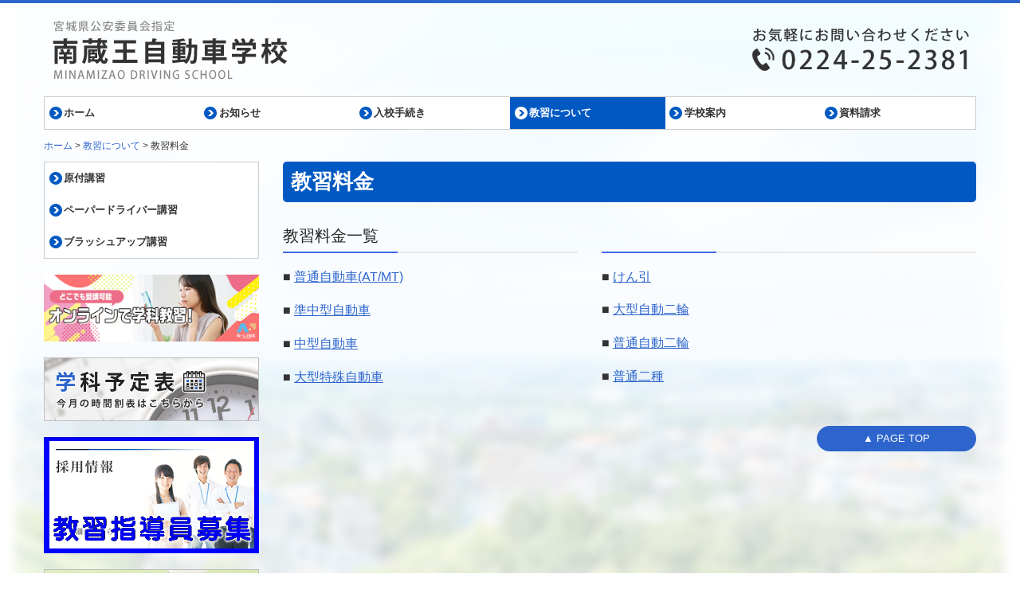

--- FILE ---
content_type: text/html; charset=utf-8
request_url: https://www.m-zao-ds.com/price
body_size: 7382
content:
<!DOCTYPE html><!--[if lt IE 7]>      <html class="no-js lt-ie10 lt-ie9 lt-ie8 lt-ie7"> <![endif]--><!--[if IE 7]>         <html class="no-js lt-ie10 lt-ie9 lt-ie8"> <![endif]--><!--[if IE 8]>         <html class="no-js lt-ie10 lt-ie9"> <![endif]--><!--[if IE 9]>         <html class="no-js lt-ie10"> <![endif]--><!--[if(gt IE 9)|!(IE)]><!--><html class="no-js" lang="ja"><!--<![endif]--><head>
<style>

    .default-font-Gothic {
      font-family: メイリオ, Meiryo, ヒラギノ角ゴ Pro W3, Hiragino Kaku Gothic Pro, Osaka, ＭＳ Ｐゴシック, sans-serif;
    }
    .slider-wrapper.default-font-Gothic .nivo-caption {
      font-family: メイリオ, Meiryo, ヒラギノ角ゴ Pro W3, Hiragino Kaku Gothic Pro, Osaka, ＭＳ Ｐゴシック, sans-serif;
    }
  

    .default-font-MingDynastyBody {
      font-family: ヒラギノ明朝 Pro W6, Hiragino Mincho Pro, HGS明朝E, ＭＳ Ｐ明朝, serif;
    }
    .slider-wrapper.default-font-MingDynastyBody .nivo-caption {
      font-family: ヒラギノ明朝 Pro W6, Hiragino Mincho Pro, HGS明朝E, ＭＳ Ｐ明朝, serif;
    }
  

    .default-font-RoundLetters {
      font-family: Lucida Grande, segoe UI, ヒラギノ丸ゴ ProN W4, Hiragino Maru Gothic Pro, HG丸ゴシックM-PRO, HGMaruGothicMPRO, メイリオ, Meiryo, Verdana, Arial, sans-serif;
    }
    .slider-wrapper.default-font-RoundLetters .nivo-caption {
      font-family: Lucida Grande, segoe UI, ヒラギノ丸ゴ ProN W4, Hiragino Maru Gothic Pro, HG丸ゴシックM-PRO, HGMaruGothicMPRO, メイリオ, Meiryo, Verdana, Arial, sans-serif;
    }
  

    .default-font-SemiCursiveScript {
      font-family: HG行書体, HGP行書体, cursive;
    }
    .slider-wrapper.default-font-SemiCursiveScript .nivo-caption {
      font-family: HG行書体, HGP行書体, cursive;
    }
  

    .default-font-SansSerif {
      font-family: Helvetica Neue, Helvetica, Arial, sans-serif;
    }
    .slider-wrapper.default-font-SansSerif .nivo-caption {
      font-family: Helvetica Neue, Helvetica, Arial, sans-serif;
    }
  

    .default-font-Serif {
      font-family: Times New Roman, Times, serif;
    }
    .slider-wrapper.default-font-Serif .nivo-caption {
      font-family: Times New Roman, Times, serif;
    }
  

    .default-font-Monospace {
      font-family: Courier, monospace;
    }
    .slider-wrapper.default-font-Monospace .nivo-caption {
      font-family: Courier, monospace;
    }
  

    .default-font-Cursive {
      font-family: Zapf Chancery, cursive;
    }
    .slider-wrapper.default-font-Cursive .nivo-caption {
      font-family: Zapf Chancery, cursive;
    }
  
</style>


  <meta charset="utf-8">
  <meta http-equiv="X-UA-Compatible" content="IE=edge,chrome=1">
      

      <link rel='shortcut icon' href='/library/5ba9f694e67f4fbb034b9f15/favicon/5c59271e47bedaea408ac368/favicon.ico?v=1551858359755'>
                            	<link rel='apple-touch-icon' href='/library/5ba9f694e67f4fbb034b9f15/favicon/5c59271e47bedaea408ac368/webclip.png?v=1551858359755'>

  <title>教習料金 | 南蔵王自動車学校</title>
  <meta name="description" content="運転免許取得は当校で！宮城県白石市にある宮城県公安委員会指定の公認自動車教習所。">
  <meta name="keywords" content="自動車教習所,教習所,自動車学校,公認,運転免許,免許,自動車免許,宮城県,白石,大型二輪">
  <meta name="viewport" content="width=device-width">
  <link id="base-css" rel="stylesheet" href="/design/css/base.css?v=8.4.0">
  
  <link id="common-css" rel="stylesheet" href="/design/css/common.css?v=8.4.0"><link id="ad-css" rel="stylesheet" href="/design/css/ad.css?v=8.4.0">
  <link id="layout-css" rel="stylesheet" href="/design/layoutC2-max/css/layout.css?v=8.4.0">
  <link id='global-navi-A011' rel='stylesheet' href='/design/css/global-navi/global-navi-A011.css'/><link id='footer-032' rel='stylesheet' href='/design/css/footer/footer-032.css'/><link id='heading-A003' rel='stylesheet' href='/design/css/heading/heading-A003.css'/><link id='heading-E011' rel='stylesheet' href='/design/css/heading/heading-E011.css'/><link id='heading-G011' rel='stylesheet' href='/design/css/heading/heading-G011.css'/>
<link rel='stylesheet' id='site-width-wide-css' href='/design/css/site-width-wide.css'>
<style id='cms-bg-style' type='text/css'>
div.bg-color {background-color: #f6f6f6;}
div.bg-img {background-image: url(/library/5ba9f694e67f4fbb034b9f15/5c592f5c5619906023deec9b.png);
}
</style>
<style id='cms-bg-mainvisual-style' type='text/css'>
</style>
<style id='cms-other-style' type='text/css'>
div.border {
                        border-top: 4px solid #2d65cd;
border-bottom: 4px solid #2d65cd;
}
div.wrapper {
                        padding-top: 4px;
padding-bottom: 4px;
}
footer {
                      background-color: rgba(255,255,255, 0.5); padding: 20px 1% 10px;
}
</style>
<style id='cms-color-style' type='text/css'>
div.outer { color: #333333; }
div.outer a { color: #2d65cd; }
div.outer a:hover { color: #ebb824; }
[data-module-type*=editable] table th { background-color: #2d65cd; color: #ffffff; }
[data-module-type*=editable] table td { background-color: #ffffff; color: #333333; }
[data-module-type*=editable] .table-bordered th,
                        [data-module-type*=editable] .table-bordered td { border: 1px solid #dddddd; }
                        [data-module-type*=editable] .table-bordered tbody:first-child tr:first-child th,
                        [data-module-type*=editable] .table-bordered tbody:first-child tr:first-child td { border-top: 1px solid #dddddd; }
                        [data-module-type*=editable] .table-underline th,
                        [data-module-type*=editable] .table-underline td { border-bottom: 1px solid #dddddd; }
[data-module-type*=editable] hr { border-top: 1px solid #dddddd; }
[data-module-type*=calendar] table th { color: #ffffff; }[data-module-type*=calendar] table th { background-color: #5E5E5E; }[data-module-type*=calendar] table td:not(:has(.holiday)) { color: #333333; }[data-module-type*=calendar] .calendar-table tbody tr.cl-day-status td .cl-day.holiday { color: #FE3E44; }[data-module-type*=calendar] .calendar-table tbody tr.cl-day-status td .cl-day.sunday { color: #FE3E44; }[data-module-type*=calendar] table.calendar-table thead tr.day-of-week th { border-bottom-color: #cccccc; }[data-module-type*=calendar] table.calendar-table tbody tr.cl-day-status td { border-color: #cccccc; }[data-module-type*=calendar] .ex-column { color: #333333; }[data-module-type*=calendar] .ex-column { background-color: #ffffff; }div#g-translate-wrap { background-color: #ffffff; }
div#g-translate-title { color: #333333; }
ol#breadcrumb li { color: #333333; }
ol#breadcrumb li a { color: #2d65cd; }
ol#breadcrumb li a:hover { color: #ebb824; }
</style>
<style id='cms-header-footer-style' type='text/css'>
header div#header-logo a { color: #333333;}
header div#header-logo a:hover { color: #333333;}
header div.area-text-h1 { color: #333333;}
footer [data-module-type=footer-logo] a { color: #333333;}
footer [data-module-type=footer-logo] a:hover { color: #333333;}
footer ul#footer-link-list li a { color: #333333;}
footer ul#footer-link-list li a:hover { color: #2d65cd;}
footer address#footer-copyright { color: #333333; text-align: right;}
</style>

<link id="print-css" rel="stylesheet" href="/design/css/print.css?v=8.4.0" media="print">
  <script id="base-js" src="/design/js/base.js?v=8.4.0"></script>



      <script type='text/javascript'>
        var T2P_siteKey = 'CP15493465903691';
        var T2P_pagePath = 'price';
        var _snaq = _snaq || [];
        var hostname = location.host
        _snaq.push(['setCollectorUrl', hostname + '/tracker']);
        _snaq.push(['setAppId', 'CP15493465903691:price']);
        _snaq.push(['setCookieDomain', '']);
        _snaq.push(['trackPageView']);

        (function() {
          var sp = document.createElement('script'); sp.type = 'text/javascript'; sp.async = true; sp.defer = true;
          sp.src = '/common/sp.js';
          var s = document.getElementsByTagName('script')[0]; s.parentNode.insertBefore(sp, s);
        })();
        </script>
  


</head>
<body data-font="timezone" data-timezone="ja">



  <div id="g-translate-wrap" class="g-translate-simple clearfix"><div id="container-g-translate" class="g-container" style="display:none;">
                                      <script>
                                        changeClass();
                                        function changeClass() {
                                          var element = document.getElementById("container-g-translate");
                                          var parent = element.parentNode;
                                          parent.className = "g-translate-hidden clearfix";
                                        }
                                      </script>
                                    </div>
  </div>
  
<div id='bg-color-pat' class='bg-color  '></div>
<div id='bg-img' class='bg-img bg-full bg-position-center-center bg-scroll'><div id='bg-img-color-pat' class='bg-img-color-pat   '></div></div>



<div id='border' class='border' data-top='4' data-bottom='4'></div>
<div id="outer" class="outer">
    <div id="wrapper" class="wrapper">
      <div id="container" class="layout-max-mainvisual container-size-wide">
        <div class="container">
          <div class="header-wrap">
            <header >
              <!--▼スマートフォン用メニュー-->
              <div class="visible-phone">
                <div class="navbar">
                  <!-- ▼ボタン -->
                  <a class="btn btn-navbar " data-toggle="collapse" data-target=".nav-collapse"><img src="/design/images/common/btn-sp-menu.png" alt="MENU"></a>
                  <!-- ▲ボタン -->
                  <div class="container">
                    <div class="nav-collapse collapse">
                      <nav class="global-nav-side-simple-blue" style="">
                        <ul id="global-nav-s"><li><a href="https://www.m-zao-ds.com/page1">ホーム</a></li>
<li><a href="https://www.m-zao-ds.com/news">お知らせ</a></li>
<li><a href="https://www.m-zao-ds.com/procedure">入校手続き</a></li>
<li class="active"><a href="https://www.m-zao-ds.com/lesson">教習について</a><ul class="local-nav">
<li><a href="https://www.m-zao-ds.com/flow">教習の流れ</a></li>
<li><a href="https://www.m-zao-ds.com/training-models">教習車種</a></li>
<li class="active"><a href="https://www.m-zao-ds.com/price">教習料金</a></li>
<li><a href="https://www.m-zao-ds.com/20230711105418">各種講習</a></li>
</ul>
</li>
<li><a href="https://www.m-zao-ds.com/about">学校案内</a><ul class="local-nav">
<li><a href="https://www.m-zao-ds.com/access">アクセス</a></li>
</ul>
</li>
<li><a href="https://www.m-zao-ds.com/form/CP15493465903691/contact">資料請求</a></li>
<li><a href="https://www.m-zao-ds.com/20230711124932">原付講習</a></li>
<li><a href="https://www.m-zao-ds.com/20230718155803">ペーパードライバー講習</a></li>
<li><a href="https://www.m-zao-ds.com/20230718172159">ブラッシュアップ講習</a></li>
</ul>
                      </nav>
                    </div>
                  </div>
                </div>
              </div>
              <!--▲スマートフォン用メニュー-->
              <div class="row-fluid">
                <div class="area-text-h1 text-h1-upper" data-role="content-h1-upper"><div class="text-align-h1"></div></div>
                <div class="header-inner clearfix" data-role="header"><div class=" span8" data-module-type="cell"><div class="header-inner-content" data-module-type="header-logo">
    <div class="site-name logo-left" id="header-logo" data-param="南蔵王自動車学校" data-align="left"><h1><a href="https://www.m-zao-ds.com/"><img alt="南蔵王自動車学校" src="/library/5ba9f694e67f4fbb034b9f15/5c592ed0cdd1f9e04c0f8d18.png"></a></h1></div>
  </div></div><div class=" span4" data-module-type="cell"><div class="header-inner-content" data-module-type="image-editable">
  <div data-layout="1">
    <div>
      <span class="tel-link" href="tel:0224252381" data-tel="0224252381"><img title="お電話はこちらから" class="image-style-undefined" ondragstart="return false;" onselectstart="return false;" oncontextmenu="return false;" alt="お電話はこちらから" src="/library/5ba9f694e67f4fbb034b9f15/5c592ed3cdd1f9e04c0f8d1b.png" unselectable="on"></span>
    </div>
  </div>
</div></div></div>
                <div class="area-text-h1 text-h1-bottom" data-role="content-h1-bottom"><div class="text-align-h1"></div></div>
              </div>
            </header>
          </div>
          <div class="row global-nav-upper-wrap">
            <div class="span12">
              <nav class="hidden-phone global-nav-upper-simple-blue global-nav-upper-item6" style="">
                <ul id="global-nav1" class="global-nav-upper "><li><a href='https://www.m-zao-ds.com/page1' >ホーム</a></li>
<li><a href='https://www.m-zao-ds.com/news' >お知らせ</a></li>
<li><a href='https://www.m-zao-ds.com/procedure' >入校手続き</a></li>
<li class='active'><a href='https://www.m-zao-ds.com/lesson' >教習について</a><ul class='local-nav'>
<li><a href='https://www.m-zao-ds.com/flow' >教習の流れ</a></li>
<li><a href='https://www.m-zao-ds.com/training-models' >教習車種</a></li>
<li class='active'><a href='https://www.m-zao-ds.com/price' >教習料金</a></li>
<li><a href='https://www.m-zao-ds.com/20230711105418' >各種講習</a></li>
</ul>
</li>
<li><a href='https://www.m-zao-ds.com/about' >学校案内</a><ul class='local-nav'>
<li><a href='https://www.m-zao-ds.com/access' >アクセス</a></li>
</ul>
</li>
<li><a href='https://www.m-zao-ds.com/form/CP15493465903691/contact' >資料請求</a></li>
</ul>
              </nav>
            </div>
          </div>
          <!-- パンくずリストここから -->
          <div class="row breadcrumb-wrap">
            <div class="span12">
              
    <ol id="breadcrumb" itemscope itemtype="http://schema.org/BreadcrumbList" >
      <li itemprop="itemListElement" itemscope itemtype="http://schema.org/ListItem">
        <a itemprop="item" href=https://www.m-zao-ds.com/><span itemprop="name">ホーム</span></a>
        <meta itemprop="position" content="1" />
      </li>
      <li itemprop="itemListElement" itemscope itemtype="http://schema.org/ListItem">
        <a itemprop="item" href=https://www.m-zao-ds.com/lesson><span itemprop="name">教習について</span></a>
        <meta itemprop="position" content="2" />
      </li>
      <li itemprop="itemListElement" itemscope="" itemtype="http://schema.org/ListItem">
        <span itemprop="name">教習料金</span>
        <meta itemprop="position" content="3">
      </li>
    </ol>
  
            </div>
          </div>
          <!-- パンくずリストここまで -->
        </div>
        <div class="container-fluid">
          <div class="row outside-main-visual-wrap">
            <div class="span12">
              
            </div>
          </div>
        </div>
        <div class="container">
          <div class="row">
            <div class="span3">
              <nav class="hidden-phone global-nav-side-simple-blue" style="">
                <ul id="global-nav2" class="global-nav-side"><li><a href="https://www.m-zao-ds.com/20230711124932">原付講習</a></li>
<li><a href="https://www.m-zao-ds.com/20230718155803">ペーパードライバー講習</a></li>
<li><a href="https://www.m-zao-ds.com/20230718172159">ブラッシュアップ講習</a></li>
</ul>
              </nav>
              <div id='socialbar' class='off' style='display:none;'><ul id='snsbar'><li class='fb-btn'>
    <div class="fb-like" data-href="https://www.m-zao-ds.com/price" data-width="50" data-layout="button_count" data-show-faces="false" data-send="false"></div>
  </li><li class='tw-btn'>
    <a href="https://twitter.com/share" class="twitter-share-button" data-lang="ja" data-count="none" data-url="https://www.m-zao-ds.com/price">ツイート</a>
  </li></ul>
    <!-- twitter -->
    <script>!function(d,s,id){var js,fjs=d.getElementsByTagName(s)[0],p=/^http:/.test(d.location)?'http':'https';if(!d.getElementById(id)){js=d.createElement(s);js.id=id;js.src=p+'://platform.twitter.com/widgets.js';fjs.parentNode.insertBefore(js,fjs);}}(document, 'script', 'twitter-wjs');</script>

    <!-- facebook -->
    <script>
      var FbResource = {
        fbAppId:"450106218517457",
        fbVersion:"v2.5",
        FBinit:function(){
          FB.init({
            appId:FbResource.fbAppId,
            xfbml:true,
            version:FbResource.fbVersion
          })
        }
      };
      (function(d, s, id) {
        var version = FbResource.fbVersion;
        var appId = FbResource.fbAppId;
        var js, fjs = d.getElementsByTagName(s)[0];
        if (d.getElementById(id)) return;
        js = d.createElement(s); js.id = id;
        js.src = "//connect.facebook.net/ja_JP/sdk.js#xfbml=1&appId="+appId+"&version="+version;
        fjs.parentNode.insertBefore(js, fjs);
      }(document, 'script', 'facebook-jssdk'));
    </script>

    <style>
      ul#snsbar {
        list-style: none;
        margin: 0;
        padding: 0;
      }
      ul#snsbar:after {
        content: " ";
        display: block;
        clear: both;
      }
      ul#snsbar li {
        float: left;
        margin: 0;
        padding: 0;
        margin-right: 10px;
        height: 30px;
      }
      ul#snsbar .pluginCountButton {
        display: none;
      }
      ul#snsbar iframe.twitter-share-button {
        width: 90px !important;
        visibility: visible !important;
        position: static !important;
        height: 20px !important;
      }
    </style>
  </div>
              <div data-role="left-sidebar"><div data-module-type="image-editable">
  <div data-layout="1">
    <div>
      <a ondragstart="return false;" data-page-id="" data-file-download="pdf" target="_blank" href="/library/5ba9f694e67f4fbb034b9f15/6947a141df9a764f51c45ecd.pdf"><img title="オンライン学科予定表" class="" ondragstart="return false;" onselectstart="return false;" oncontextmenu="return false;" alt="オンライン学科予定表" src="/library/5ba9f694e67f4fbb034b9f15/663c16c033ab6623ff19473c.png" unselectable="on"></a>
    </div>
  </div>
</div><div data-module-type="image-editable">
  <div data-layout="1">
    <div>
      <a ondragstart="return false;" data-page-id="" data-file-download="pdf" target="_blank" href="/library/5ba9f694e67f4fbb034b9f15/6947a130df9a764f51c45ec6.pdf"><img title="学科予定表" class="" ondragstart="return false;" onselectstart="return false;" oncontextmenu="return false;" alt="学科予定表" src="/library/5ba9f694e67f4fbb034b9f15/5c5931ac5619906023deeeba.png" unselectable="on"></a>
    </div>
  </div>
</div><div data-module-type="image-editable">
  <div data-layout="1">
    <div>
      <a ondragstart="return false;" data-page-id="690406d370e78b242433a813" data-file-download="" target="" data-heading-id="" data-part="null" href="https://www.m-zao-ds.com/20251031094609"><img title="" class="" ondragstart="return false;" onselectstart="return false;" oncontextmenu="return false;" alt="" src="/library/5ba9f694e67f4fbb034b9f15/691933a6ef0d551c52068fdc.jpg" unselectable="on"></a>
    </div>
  </div>
</div><div data-module-type="image-editable">
  <div data-layout="1">
    <div>
      <a ondragstart="return false;" data-page-id="5c9b318639a96653397b62a4" data-file-download="" target="" data-heading-id="" data-part="null" href="https://www.m-zao-ds.com/kyuhukin"><img title="" class="" ondragstart="return false;" onselectstart="return false;" oncontextmenu="return false;" alt="" src="/library/5ba9f694e67f4fbb034b9f15/5c9b413239a96653397b6f20.png" unselectable="on"></a>
    </div>
  </div>
</div><div data-module-type="image-editable">
  <div data-layout="1">
    <div>
      <a ondragstart="return false;" href="https://www.m-zao-ds.com/event" data-page-id="5ce181a4d56155c12318bcc1" data-heading-id=""><img title="イベント" class="image-style-undefined" ondragstart="return false;" onselectstart="return false;" oncontextmenu="return false;" alt="イベント" src="/library/5ba9f694e67f4fbb034b9f15/5ce475e87e091c5055e4b525.png" unselectable="on"></a>
    </div>
  </div>
</div><div data-module-type="image-editable">
  <div data-layout="1">
    <div>
      <a ondragstart="return false;" data-page-id="" data-file-download="" target="_blank" href="https://www.instagram.com/minamizao_driving_school/?hl=ja"><img title="インスタ" class="" ondragstart="return false;" onselectstart="return false;" oncontextmenu="return false;" alt="インスタ" src="/library/5ba9f694e67f4fbb034b9f15/6878adaca0643869cd3c26c2.jpg" unselectable="on"></a>
    </div>
  </div>
</div><div data-module-type="image-editable">
  <div data-layout="1">
    <div>
      <a ondragstart="return false;" data-page-id="" data-file-download="" target="_blank" href="https://www.eposcard.co.jp/menkyo_cre/index.html?root=driving_school02"><img title="エポスカード" class="" ondragstart="return false;" onselectstart="return false;" oncontextmenu="return false;" alt="エポスカード" src="/library/5ba9f694e67f4fbb034b9f15/65940f367ab394221a0094ec.jpg" unselectable="on"></a>
    </div>
  </div>
</div><div data-module-type="image-editable">
  <div data-layout="1">
    <div>
      <a ondragstart="return false;" href="https://www.musasi.jp/m-zao" target="_blank"><img title="学科教習ムサシ" class="image-style-undefined" ondragstart="return false;" onselectstart="return false;" oncontextmenu="return false;" alt="学科教習ムサシ" src="/library/5ba9f694e67f4fbb034b9f15/5c5931ae64ce0912565bf6b6.png" unselectable="on"></a>
    </div>
  </div>
</div><div data-module-type="heading"><h3 class="design-tmpl h3-A003-blue" data-default-design="cute" data-default-color="colorful" data-design-class="h3-cute-colorful">アクセス</h3></div><div data-module-type="map-original">
  <iframe width="100%" height="200" src="https://www.google.com/maps/embed/v1/place?language=ja&amp;q=%E5%AE%AE%E5%9F%8E%E7%9C%8C%E7%99%BD%E7%9F%B3%E5%B8%82%E7%A6%8F%E5%B2%A1%E9%95%B7%E8%A2%8B%E5%AD%97%E4%B8%8B%E6%B2%B3%E5%8E%9F15&amp;zoom=17&amp;key=AIzaSyAnZbkdG7AL5d-twt0gCintAtCgwBvUn5U" frameborder="0" allowfullscreen="" style="border: 0;"></iframe>
</div><div data-module-type="paragraph-editable">
  <div data-layout="1">
    <div><p><b>所在地</b></p><p>　〒989-0232<br>　宮城県白石市福岡長袋字下河原15</p><p><b>営業時間</b></p><p>　平　日　　9時～20時<br></p><p>　土曜日　　9時～20時</p><p>　日曜日　　<span style="display: inline !important; float: none; background-color: transparent; color: rgb(51, 51, 51); font-family: &quot;メイリオ&quot;,Meiryo,&quot;ヒラギノ角ゴ Pro W3&quot;,&quot;Hiragino Kaku Gothic Pro&quot;,Osaka,&quot;ＭＳ Ｐゴシック&quot;,sans-serif; font-size: 13px; font-style: normal; font-variant: normal; font-weight: 400; letter-spacing: normal; orphans: 2; text-align: left; text-decoration: none; text-indent: 0px; text-transform: none; -webkit-text-stroke-width: 0px; white-space: normal; word-spacing: 0px;">9時～17時</span></p><p>※水曜日、祝日、年末年始は休校です。<br>※2月、3月は休校日を変更する場合があります。</p></div>
  </div>
</div><div data-module-type="table-editable">
<table class="table table-bordered" id="cms-table-layout" data-layout="1"><tbody><tr><th style="text-align: center; background-color: rgb(239, 239, 239);"><span style="color: rgb(68, 68, 68); font-weight: normal;">お電話等でのお問合せ</span><br><span class="tel-link" style="" href="tel:0224252381" data-tel="0224252381"><font color="#2d65cd">TEL <font size="4" style="">0224-25-2381<br></font></font><span style="color: rgb(45, 101, 205);">FAX&nbsp;</span><font style="font-size: 18px; line-height: 20px; color: rgb(45, 101, 205);">0224-25-2382</font></span></th></tr></tbody></table></div><div data-module-type="paragraph-editable">
  <div data-layout="1">
    <div><p style="text-align: center;">Mail :&nbsp;<a href="mailto:minamizao@kuronet.com ?subject=%E3%81%8A%E5%95%8F%E5%90%88%E3%81%9B">minamizao@kuronet.com&nbsp;</a></p></div>
  </div>
</div><div data-module-type="table-editable">
<table class="table table-bordered" id="cms-table-layout" data-layout="3"><tbody><tr><td style="text-align: center;"><b><a href="https://www.m-zao-ds.com/form/CP15493465903691/contact" data-page-id="5c59271e47beda16eb8ac372" data-heading-id=""><font size="3">資料請求はこちら ＞</font></a></b></td></tr></tbody></table></div></div>
            </div>
            <div class="span9" data-role="contents"><div class="row" data-module-type="container"><div class=" span9" data-module-type="cell"><div data-module-type="heading"><h2 class="design-tmpl h2-cute-blue" data-default-design="cute" data-default-color="colorful" data-design-class="h2-cute-blue">教習料金</h2></div></div></div><div class="row" data-module-type="container"><div class=" span4" data-module-type="cell"><div data-module-type="heading"><h3 class="design-tmpl h3-G011-blue" data-default-design="cute" data-default-color="colorful" data-design-class="h2-cute-blue">教習料金一覧　</h3></div><div data-module-type="paragraph-editable">
  <div data-layout="1">
    <div>
      <p><font size="3">■ <font color="#ebb824"><u><a href="/library/5ba9f694e67f4fbb034b9f15/68cf4bfb114077479dfb3965.pdf" target="_blank" data-file-download="pdf" class="">普通自動車(AT/MT)</a></u></font><br></font><span style="font-size: medium;"><br>■&nbsp;</span><font size="3"><font color="#2d65cd"><u><a href="/library/5ba9f694e67f4fbb034b9f15/68cf4bfb7510c806745b209f.pdf" target="_blank" data-file-download="pdf" class="">準中型自動車</a></u></font><br></font><span style="font-size: medium;"><br>■&nbsp;</span><font size="3"><u><a href="/library/5ba9f694e67f4fbb034b9f15/68cf4bfb7510c806745b209f.pdf" target="_blank" data-file-download="pdf" class="">中型自動車</a></u><br></font><span style="font-size: medium;"><br>■&nbsp;</span><span style="font-size: medium;"><u><a href="/library/5ba9f694e67f4fbb034b9f15/68cf4bfb7510c806745b209f.pdf" target="_blank" data-file-download="pdf" class="">大型特殊自動車</a></u><br></span></p>
    </div>
  </div>
</div></div><div class=" span5" data-module-type="cell"><div data-module-type="heading"><h3 class="design-tmpl h3-G011-blue" data-default-design="cute" data-default-color="colorful" data-design-class="h2-cute-blue"><br></h3></div><div data-module-type="paragraph-editable">
  <div data-layout="1">
    <div>
      <p><font size="3">■ <u><a href="/library/5ba9f694e67f4fbb034b9f15/68cf4bfb7510c806745b209f.pdf" target="_blank" data-file-download="pdf" class="">けん引</a></u></font><br><br><font size="3">■&nbsp;<u><a href="/library/5ba9f694e67f4fbb034b9f15/68cf4bfb60b32077aacf4162.pdf" target="_blank" data-file-download="pdf" class="">大型自動二輪</a><br></u></font><span style="font-size: medium;"><br>■&nbsp;</span><font size="3"><u><a href="/library/5ba9f694e67f4fbb034b9f15/68cf4bfb60b32077aacf4162.pdf" target="_blank" data-file-download="pdf" class="">普通自動二輪</a><br></u></font><span style="font-size: medium;"><u><br></u>■&nbsp;</span><font size="3"><u><a href="/library/5ba9f694e67f4fbb034b9f15/68b3ea7b21cbf777091c11c8.pdf" target="_blank" data-file-download="pdf" class="">普通二種</a></u></font></p>
    </div>
  </div>
</div></div></div><div class="row" data-module-type="container"><div class=" span9" data-module-type="cell"><div data-module-type="html-editable">
  <div class="tag"><div style="overflow: hidden;">
　　<br>
    <p style="margin: 0px auto; width: 200px; text-align: center; float: right;">
      <a style="background: #2d65cd; padding: 6px; border-radius: 338px; line-height: 14px; display: block;" href="#outer">
        <font color="#ffffff" size="2" style="">▲ PAGE TOP</font>
      </a>
    </p>
  </div></div>
</div></div></div></div>
          </div>
          <footer>
            <div data-role="footer"><div class="row-fluid" data-module-type="container"><div class=" span6" data-module-type="cell"><div data-module-type="footer-logo" data-param="ABC株式会社"><div class="footer" style="text-align: center;" data-param="南蔵王自動車学校" data-align="center"><a href="https://www.m-zao-ds.com/"><img alt="南蔵王自動車学校" src="/library/5ba9f694e67f4fbb034b9f15/5c592ed585b7ec8e3a4473a7.png"></a></div></div><div data-module-type="paragraph-editable">
  <div data-layout="1">
    <div>
      <p style="text-align: center;">入校をご検討の方は、<span>お気軽にご相談ください。</span></p>
    </div>
  </div>
</div></div><div class=" span6" data-module-type="cell"><div data-module-type="footer-pagelink"><ul class="hidden-phone footer-link-natural-blue" id="footer-link-list"><li><a href="https://www.m-zao-ds.com/page1">ホーム</a></li><li><a href="https://www.m-zao-ds.com/news">お知らせ</a></li><li><a href="https://www.m-zao-ds.com/procedure">入校手続き</a></li><li><a href="https://www.m-zao-ds.com/lesson">教習について</a></li><li><a href="https://www.m-zao-ds.com/about">学校案内</a></li><li><a href="https://www.m-zao-ds.com/form/CP15493465903691/contact">資料請求</a></li><li><a href="https://www.m-zao-ds.com/20230711124932">原付講習</a></li><li><a href="https://www.m-zao-ds.com/20230718155803">ペーパードライバー講習</a></li><li><a href="https://www.m-zao-ds.com/20230718172159">ブラッシュアップ講習</a></li></ul></div></div></div></div>
            <address id="footer-copyright">Copyright (c) 2019 - 2026 南蔵王自動車学校 All Rights Reserved.</address>
          
</footer>
        </div>
      </div>
    </div>
  
</div>



<script src="/common/js/jquery.lazyload.min.js"></script>
<script>
$(function() {
  $("img.lazy", "[data-role=main-visual]").lazyload({
    effect: "fadeIn",
    threshold: 200
  });
  $("img.lazy", "[data-role=contents]").lazyload({
    effect: "fadeIn",
    threshold: 200
  });
  $("img.lazy", "[data-role$=sidebar]").lazyload({
    effect: "fadeIn",
    threshold: 200
  });
  $("img.lazy", "[data-role=footer]").lazyload({
    effect: "fadeIn",
    threshold: 200
  });
});
</script>
<script src='https://www.youtube.com/iframe_api'></script>




</body></html>

--- FILE ---
content_type: text/css
request_url: https://www.m-zao-ds.com/design/css/heading/heading-A003.css
body_size: 568
content:
@charset "UTF-8";
h2.h2-A003-red {
  padding: 12px 10px 10px 30px;
  background: #e22e2e url("../../images/heading/A003/red/arrow-h2.png") no-repeat left top;
  color: #fff;
  font-size: 24px;
  font-weight: normal;
}
h3.h3-A003-red {
  padding: 9px 10px 8px 19px;
  border-bottom: 3px solid #e22e2e;
  background: url("../../images/heading/A003/red/arrow-h3.png") no-repeat left 13px;
  color: #333;
  font-size: 18px;
  font-weight: normal;
}
h4.h4-A003-red {
  padding: 8px 10px 8px 0;
  background: url("../../images/heading/A003/red/line-h4.png") repeat-x left bottom;
  color: #333;
  font-size: 16px;
  font-weight: normal;
}
h2.h2-A003-orange {
  padding: 12px 10px 10px 30px;
  background: #ff8113 url("../../images/heading/A003/orange/arrow-h2.png") no-repeat left top;
  color: #fff;
  font-size: 24px;
  font-weight: normal;
}
h3.h3-A003-orange {
  padding: 9px 10px 8px 19px;
  border-bottom: 3px solid #ff8113;
  background: url("../../images/heading/A003/orange/arrow-h3.png") no-repeat left 13px;
  color: #333;
  font-size: 18px;
  font-weight: normal;
}
h4.h4-A003-orange {
  padding: 8px 10px 8px 0;
  background: url("../../images/heading/A003/orange/line-h4.png") repeat-x left bottom;
  color: #333;
  font-size: 16px;
  font-weight: normal;
}
h2.h2-A003-yellow {
  padding: 12px 10px 10px 30px;
  background: #ebb824 url("../../images/heading/A003/yellow/arrow-h2.png") no-repeat left top;
  color: #fff;
  font-size: 24px;
  font-weight: normal;
}
h3.h3-A003-yellow {
  padding: 9px 10px 8px 19px;
  border-bottom: 3px solid #ebb824;
  background: url("../../images/heading/A003/yellow/arrow-h3.png") no-repeat left 13px;
  color: #333;
  font-size: 18px;
  font-weight: normal;
}
h4.h4-A003-yellow {
  padding: 8px 10px 8px 0;
  background: url("../../images/heading/A003/yellow/line-h4.png") repeat-x left bottom;
  color: #333;
  font-size: 16px;
  font-weight: normal;
}
h2.h2-A003-yellowgreen {
  padding: 12px 10px 10px 30px;
  background: #a7c945 url("../../images/heading/A003/yellow-green/arrow-h2.png") no-repeat left top;
  color: #fff;
  font-size: 24px;
  font-weight: normal;
}
h3.h3-A003-yellowgreen {
  padding: 9px 10px 8px 19px;
  border-bottom: 3px solid #a7c945;
  background: url("../../images/heading/A003/yellow-green/arrow-h3.png") no-repeat left 13px;
  color: #333;
  font-size: 18px;
  font-weight: normal;
}
h4.h4-A003-yellowgreen {
  padding: 8px 10px 8px 0;
  background: url("../../images/heading/A003/yellow-green/line-h4.png") repeat-x left bottom;
  color: #333;
  font-size: 16px;
  font-weight: normal;
}
h2.h2-A003-green {
  padding: 12px 10px 10px 30px;
  background: #48a920 url("../../images/heading/A003/green/arrow-h2.png") no-repeat left top;
  color: #fff;
  font-size: 24px;
  font-weight: normal;
}
h3.h3-A003-green {
  padding: 9px 10px 8px 19px;
  border-bottom: 3px solid #48a920;
  background: url("../../images/heading/A003/green/arrow-h3.png") no-repeat left 13px;
  color: #333;
  font-size: 18px;
  font-weight: normal;
}
h4.h4-A003-green {
  padding: 8px 10px 8px 0;
  background: url("../../images/heading/A003/green/line-h4.png") repeat-x left bottom;
  color: #333;
  font-size: 16px;
  font-weight: normal;
}
h2.h2-A003-aqua {
  padding: 12px 10px 10px 30px;
  background: #50c6c6 url("../../images/heading/A003/aqua/arrow-h2.png") no-repeat left top;
  color: #fff;
  font-size: 24px;
  font-weight: normal;
}
h3.h3-A003-aqua {
  padding: 9px 10px 8px 19px;
  border-bottom: 3px solid #50c6c6;
  background: url("../../images/heading/A003/aqua/arrow-h3.png") no-repeat left 13px;
  color: #333;
  font-size: 18px;
  font-weight: normal;
}
h4.h4-A003-aqua {
  padding: 8px 10px 8px 0;
  background: url("../../images/heading/A003/aqua/line-h4.png") repeat-x left bottom;
  color: #333;
  font-size: 16px;
  font-weight: normal;
}
h2.h2-A003-blue {
  padding: 12px 10px 10px 30px;
  background: #3c43cf url("../../images/heading/A003/blue/arrow-h2.png") no-repeat left top;
  color: #fff;
  font-size: 24px;
  font-weight: normal;
}
h3.h3-A003-blue {
  padding: 9px 10px 8px 19px;
  border-bottom: 3px solid #3c43cf;
  background: url("../../images/heading/A003/blue/arrow-h3.png") no-repeat left 13px;
  color: #333;
  font-size: 18px;
  font-weight: normal;
}
h4.h4-A003-blue {
  padding: 8px 10px 8px 0;
  background: url("../../images/heading/A003/blue/line-h4.png") repeat-x left bottom;
  color: #333;
  font-size: 16px;
  font-weight: normal;
}
h2.h2-A003-brown {
  padding: 12px 10px 10px 30px;
  background: #865d35 url("../../images/heading/A003/brown/arrow-h2.png") no-repeat left top;
  color: #fff;
  font-size: 24px;
  font-weight: normal;
}
h3.h3-A003-brown {
  padding: 9px 10px 8px 19px;
  border-bottom: 3px solid #865d35;
  background: url("../../images/heading/A003/brown/arrow-h3.png") no-repeat left 13px;
  color: #333;
  font-size: 18px;
  font-weight: normal;
}
h4.h4-A003-brown {
  padding: 8px 10px 8px 0;
  background: url("../../images/heading/A003/brown/line-h4.png") repeat-x left bottom;
  color: #333;
  font-size: 16px;
  font-weight: normal;
}
h2.h2-A003-pink {
  padding: 12px 10px 10px 30px;
  background: #e83f85 url("../../images/heading/A003/pink/arrow-h2.png") no-repeat left top;
  color: #fff;
  font-size: 24px;
  font-weight: normal;
}
h3.h3-A003-pink {
  padding: 9px 10px 8px 19px;
  border-bottom: 3px solid #e83f85;
  background: url("../../images/heading/A003/pink/arrow-h3.png") no-repeat left 13px;
  color: #333;
  font-size: 18px;
  font-weight: normal;
}
h4.h4-A003-pink {
  padding: 8px 10px 8px 0;
  background: url("../../images/heading/A003/pink/line-h4.png") repeat-x left bottom;
  color: #333;
  font-size: 16px;
  font-weight: normal;
}
h2.h2-A003-purple {
  padding: 12px 10px 10px 30px;
  background: #b14dc1 url("../../images/heading/A003/purple/arrow-h2.png") no-repeat left top;
  color: #fff;
  font-size: 24px;
  font-weight: normal;
}
h3.h3-A003-purple {
  padding: 9px 10px 8px 19px;
  border-bottom: 3px solid #b14dc1;
  background: url("../../images/heading/A003/purple/arrow-h3.png") no-repeat left 13px;
  color: #333;
  font-size: 18px;
  font-weight: normal;
}
h4.h4-A003-purple {
  padding: 8px 10px 8px 0;
  background: url("../../images/heading/A003/purple/line-h4.png") repeat-x left bottom;
  color: #333;
  font-size: 16px;
  font-weight: normal;
}
h2.h2-A003-black {
  padding: 12px 10px 10px 30px;
  background: #333 url("../../images/heading/A003/black/arrow-h2.png") no-repeat left top;
  color: #fff;
  font-size: 24px;
  font-weight: normal;
}
h3.h3-A003-black {
  padding: 9px 10px 8px 19px;
  border-bottom: 3px solid #333;
  background: url("../../images/heading/A003/black/arrow-h3.png") no-repeat left 13px;
  color: #333;
  font-size: 18px;
  font-weight: normal;
}
h4.h4-A003-black {
  padding: 8px 10px 8px 0;
  background: url("../../images/heading/A003/black/line-h4.png") repeat-x left bottom;
  color: #333;
  font-size: 16px;
  font-weight: normal;
}
h2.h2-A003-colorful {
  padding: 12px 10px 10px 30px;
  background: #50c6c6 url("../../images/heading/A003/colorful/arrow-h2.png") no-repeat left top;
  color: #fff;
  font-size: 24px;
  font-weight: normal;
}
h3.h3-A003-colorful {
  padding: 9px 10px 8px 19px;
  border-bottom: 3px solid #ebb824;
  background: url("../../images/heading/A003/colorful/arrow-h3.png") no-repeat left 13px;
  color: #333;
  font-size: 18px;
  font-weight: normal;
}
h4.h4-A003-colorful {
  padding: 8px 10px 8px 0;
  background: url("../../images/heading/A003/colorful/line-h4.png") repeat-x left bottom;
  color: #333;
  font-size: 16px;
  font-weight: normal;
}
